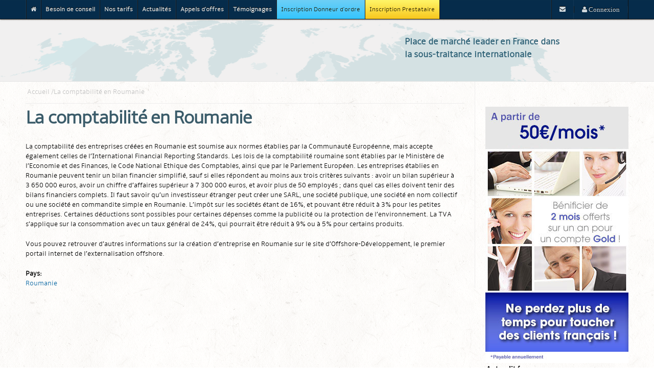

--- FILE ---
content_type: text/html; charset=utf-8
request_url: https://offshore-developpement.com/la-comptabilit%C3%A9-en-roumanie
body_size: 6197
content:
<!DOCTYPE html PUBLIC "-//W3C//DTD HTML+RDFa 1.1//EN">
<html lang="fr" dir="ltr" version="HTML+RDFa 1.1"
  xmlns:og="http://ogp.me/ns#"
  xmlns:article="http://ogp.me/ns/article#"
  xmlns:book="http://ogp.me/ns/book#"
  xmlns:profile="http://ogp.me/ns/profile#"
  xmlns:video="http://ogp.me/ns/video#"
  xmlns:product="http://ogp.me/ns/product#"
  xmlns:content="http://purl.org/rss/1.0/modules/content/"
  xmlns:dc="http://purl.org/dc/terms/"
  xmlns:foaf="http://xmlns.com/foaf/0.1/"
  xmlns:rdfs="http://www.w3.org/2000/01/rdf-schema#"
  xmlns:sioc="http://rdfs.org/sioc/ns#"
  xmlns:sioct="http://rdfs.org/sioc/types#"
  xmlns:skos="http://www.w3.org/2004/02/skos/core#"
  xmlns:xsd="http://www.w3.org/2001/XMLSchema#">
<head profile="http://www.w3.org/1999/xhtml/vocab">
  <meta http-equiv="Content-Type" content="text/html; charset=utf-8" />
<link rel="shortcut icon" href="https://offshore-developpement.com/sites/default/files/favicon.ico" type="image/vnd.microsoft.icon" />
<meta name="description" content="Vous pouvez retrouver d’autres informations sur la création d’entreprise en Roumanie sur le site d’Offshore-Développement, le premier portail internet de l’externalisation offshore." />
<meta name="abstract" content="La comptabilité des entreprises créées en Roumanie est soumise aux normes établies par la Communauté Européenne, mais accepte également celles de l’International Financial Reporting Standards." />
<meta name="keywords" content="comptabilité roumanie, comptable agréé roumanie, professionnel comptable, professionnel comptable roumanie" />
<meta name="robots" content="follow, index, nofollow" />
<meta name="generator" content="Drupal 7 (https://www.drupal.org)" />
<link rel="canonical" href="https://offshore-developpement.com/la-comptabilit%C3%A9-en-roumanie" />
<link rel="shortlink" href="https://offshore-developpement.com/node/100008226" />
<meta http-equiv="content-language" content="FR" />
<meta property="og:site_name" content="Offshore developpement" />
<meta property="og:type" content="article" />
<meta property="og:url" content="https://offshore-developpement.com/la-comptabilit%C3%A9-en-roumanie" />
<meta property="og:title" content="La comptabilité en Roumanie" />
<meta property="og:description" content="La comptabilité des entreprises créées en Roumanie est soumise aux normes établies par la Communauté Européenne, mais accepte également celles de l’International Financial Reporting Standards. Les lois de la comptabilité roumaine sont établies par le Ministère de l’Economie et des Finances, le Code National Ethique des Comptables, ainsi que par le Parlement Européen." />
<meta property="og:updated_time" content="2015-11-18T15:59:01+01:00" />
<meta property="article:published_time" content="2015-11-18T15:59:01+01:00" />
<meta property="article:modified_time" content="2015-11-18T15:59:01+01:00" />
  <title>La comptabilité en Roumanie | Offshore developpement</title>  
  <style type="text/css" media="all">
@import url("https://offshore-developpement.com/modules/system/system.base.css?qn867o");
@import url("https://offshore-developpement.com/modules/system/system.menus.css?qn867o");
@import url("https://offshore-developpement.com/modules/system/system.messages.css?qn867o");
@import url("https://offshore-developpement.com/modules/system/system.theme.css?qn867o");
</style>
<style type="text/css" media="all">
@import url("https://offshore-developpement.com/sites/all/modules/date/date_api/date.css?qn867o");
@import url("https://offshore-developpement.com/sites/all/modules/date/date_popup/themes/datepicker.1.7.css?qn867o");
@import url("https://offshore-developpement.com/modules/field/theme/field.css?qn867o");
@import url("https://offshore-developpement.com/sites/all/modules/logintoboggan/logintoboggan.css?qn867o");
@import url("https://offshore-developpement.com/sites/all/modules/mollom/mollom.css?qn867o");
@import url("https://offshore-developpement.com/modules/node/node.css?qn867o");
@import url("https://offshore-developpement.com/modules/search/search.css?qn867o");
@import url("https://offshore-developpement.com/sites/all/modules/ubercart/uc_order/uc_order.css?qn867o");
@import url("https://offshore-developpement.com/sites/all/modules/ubercart/uc_product/uc_product.css?qn867o");
@import url("https://offshore-developpement.com/sites/all/modules/uc_product_minmax/uc_product_minmax.css?qn867o");
@import url("https://offshore-developpement.com/sites/all/modules/ubercart/uc_store/uc_store.css?qn867o");
@import url("https://offshore-developpement.com/modules/user/user.css?qn867o");
@import url("https://offshore-developpement.com/sites/all/modules/views/css/views.css?qn867o");
</style>
<style type="text/css" media="all">
@import url("https://offshore-developpement.com/sites/all/modules/ctools/css/ctools.css?qn867o");
@import url("https://offshore-developpement.com/sites/all/modules/panels/css/panels.css?qn867o");
</style>
<link type="text/css" rel="stylesheet" href="https://maxcdn.bootstrapcdn.com/font-awesome/4.5.0/css/font-awesome.min.css" media="all" />
<style type="text/css" media="all">
@import url("https://offshore-developpement.com/sites/all/themes/offshore_developpement/css/dev.css?qn867o");
</style>
<style type="text/css" media="all">
@import url("https://offshore-developpement.com/sites/all/themes/omega/alpha/css/alpha-reset.css?qn867o");
@import url("https://offshore-developpement.com/sites/all/themes/omega/alpha/css/alpha-mobile.css?qn867o");
@import url("https://offshore-developpement.com/sites/all/themes/omega/alpha/css/alpha-alpha.css?qn867o");
@import url("https://offshore-developpement.com/sites/all/themes/omega/omega/css/formalize.css?qn867o");
@import url("https://offshore-developpement.com/sites/all/themes/omega/omega/css/omega-text.css?qn867o");
@import url("https://offshore-developpement.com/sites/all/themes/omega/omega/css/omega-branding.css?qn867o");
@import url("https://offshore-developpement.com/sites/all/themes/omega/omega/css/omega-menu.css?qn867o");
@import url("https://offshore-developpement.com/sites/all/themes/omega/omega/css/omega-forms.css?qn867o");
@import url("https://offshore-developpement.com/sites/all/themes/omega/omega/css/omega-visuals.css?qn867o");
@import url("https://offshore-developpement.com/sites/default/files/fontyourface/font.css?qn867o");
@import url("https://offshore-developpement.com/sites/default/files/fontyourface/fontsquirrel/amble-fontfacekit/stylesheet.css?qn867o");
@import url("https://offshore-developpement.com/sites/all/themes/offshore_developpement/css/global.css?qn867o");
</style>
<style type="text/css" media="all">
@import url("https://offshore-developpement.com/sites/all/themes/offshore_developpement/css/offshore-developpement-alpha-default.css?qn867o");
@import url("https://offshore-developpement.com/sites/all/themes/offshore_developpement/css/offshore-developpement-alpha-default-wide.css?qn867o");
@import url("https://offshore-developpement.com/sites/all/themes/omega/alpha/css/grid/alpha_default/wide/alpha-default-wide-12.css?qn867o");
</style>
  <script type="text/javascript" src="https://offshore-developpement.com/misc/jquery.js?v=1.4.4"></script>
<script type="text/javascript" src="https://offshore-developpement.com/misc/jquery.once.js?v=1.2"></script>
<script type="text/javascript" src="https://offshore-developpement.com/misc/drupal.js?qn867o"></script>
<script type="text/javascript" src="https://offshore-developpement.com/sites/default/files/languages/fr_RCJBEVrFuFn6lNoCmikvasrAJt5uxCtyV1fU8FXZfb4.js?qn867o"></script>
<script type="text/javascript" src="https://offshore-developpement.com/sites/all/themes/offshore_developpement/js/selectivizr-min.js?qn867o"></script>
<script type="text/javascript" src="https://offshore-developpement.com/sites/all/themes/offshore_developpement/js/custom.js?qn867o"></script>
<script type="text/javascript" src="https://offshore-developpement.com/sites/all/themes/omega/omega/js/jquery.formalize.js?qn867o"></script>
<script type="text/javascript" src="https://offshore-developpement.com/sites/all/themes/omega/omega/js/omega-mediaqueries.js?qn867o"></script>
<script type="text/javascript" src="https://offshore-developpement.com/sites/all/themes/omega/omega/js/omega-equalheights.js?qn867o"></script>
<script type="text/javascript">
<!--//--><![CDATA[//><!--
jQuery.extend(Drupal.settings, {"basePath":"\/","pathPrefix":"","ajaxPageState":{"theme":"offshore_developpement","theme_token":"W0ob7US5_Rr-Is01tHlrfsNK-1v38h-Za2u02oIgFV8","js":{"misc\/jquery.js":1,"misc\/jquery.once.js":1,"misc\/drupal.js":1,"public:\/\/languages\/fr_RCJBEVrFuFn6lNoCmikvasrAJt5uxCtyV1fU8FXZfb4.js":1,"sites\/all\/themes\/offshore_developpement\/js\/selectivizr-min.js":1,"sites\/all\/themes\/offshore_developpement\/js\/custom.js":1,"sites\/all\/themes\/omega\/omega\/js\/jquery.formalize.js":1,"sites\/all\/themes\/omega\/omega\/js\/omega-mediaqueries.js":1,"sites\/all\/themes\/omega\/omega\/js\/omega-equalheights.js":1},"css":{"modules\/system\/system.base.css":1,"modules\/system\/system.menus.css":1,"modules\/system\/system.messages.css":1,"modules\/system\/system.theme.css":1,"sites\/all\/modules\/date\/date_api\/date.css":1,"sites\/all\/modules\/date\/date_popup\/themes\/datepicker.1.7.css":1,"modules\/field\/theme\/field.css":1,"sites\/all\/modules\/logintoboggan\/logintoboggan.css":1,"sites\/all\/modules\/mollom\/mollom.css":1,"modules\/node\/node.css":1,"modules\/search\/search.css":1,"sites\/all\/modules\/ubercart\/uc_order\/uc_order.css":1,"sites\/all\/modules\/ubercart\/uc_product\/uc_product.css":1,"sites\/all\/modules\/uc_product_minmax\/uc_product_minmax.css":1,"sites\/all\/modules\/ubercart\/uc_store\/uc_store.css":1,"modules\/user\/user.css":1,"sites\/all\/modules\/views\/css\/views.css":1,"sites\/all\/modules\/ctools\/css\/ctools.css":1,"sites\/all\/modules\/panels\/css\/panels.css":1,"https:\/\/maxcdn.bootstrapcdn.com\/font-awesome\/4.5.0\/css\/font-awesome.min.css":1,"sites\/all\/themes\/offshore_developpement\/css\/dev.css":1,"sites\/all\/themes\/omega\/alpha\/css\/alpha-reset.css":1,"sites\/all\/themes\/omega\/alpha\/css\/alpha-mobile.css":1,"sites\/all\/themes\/omega\/alpha\/css\/alpha-alpha.css":1,"sites\/all\/themes\/omega\/omega\/css\/formalize.css":1,"sites\/all\/themes\/omega\/omega\/css\/omega-text.css":1,"sites\/all\/themes\/omega\/omega\/css\/omega-branding.css":1,"sites\/all\/themes\/omega\/omega\/css\/omega-menu.css":1,"sites\/all\/themes\/omega\/omega\/css\/omega-forms.css":1,"sites\/all\/themes\/omega\/omega\/css\/omega-visuals.css":1,"sites\/default\/files\/fontyourface\/font.css":1,"sites\/default\/files\/fontyourface\/fontsquirrel\/amble-fontfacekit\/stylesheet.css":1,"sites\/all\/themes\/offshore_developpement\/css\/global.css":1,"wide::sites\/all\/themes\/offshore_developpement\/css\/offshore-developpement-alpha-default.css":1,"wide::sites\/all\/themes\/offshore_developpement\/css\/offshore-developpement-alpha-default-wide.css":1,"sites\/all\/themes\/omega\/alpha\/css\/grid\/alpha_default\/wide\/alpha-default-wide-12.css":1}},"jcarousel":{"ajaxPath":"\/jcarousel\/ajax\/views"},"omega":{"layouts":{"primary":"wide","order":["narrow","normal","wide"],"queries":{"narrow":"all and (min-width: 740px) and (min-device-width: 740px), (max-device-width: 800px) and (min-width: 740px) and (orientation:landscape)","normal":"all and (min-width: 980px) and (min-device-width: 980px), all and (max-device-width: 1024px) and (min-width: 1024px) and (orientation:landscape)","wide":"all and (min-width: 1220px)"}}}});
//--><!]]>
</script>
  <!--[if lt IE 9]><script src="http://html5shiv.googlecode.com/svn/trunk/html5.js"></script><![endif]-->
</head>
<body class="html not-front not-logged-in page-node page-node- page-node-100008226 node-type-article-par-pays context-la-comptabilité-en-roumanie role-anonymous-user">
  <div id="skip-link">
    <a href="#main-content" class="element-invisible element-focusable">Aller au contenu principal</a>
  </div>
    <div class="page clearfix" id="page">
      <header id="section-header" class="section section-header">
  <div id="zone-user-wrapper" class="zone-wrapper zone-user-wrapper clearfix">  
  <div id="zone-user" class="zone zone-user clearfix equal-height-container container-12">
    <div class="grid-8 region region-user-first equal-height-element" id="region-user-first">
  <div class="region-inner region-user-first-inner">
    <div class="block block-block block-23 block-block-23 odd block-without-title" id="block-block-23">
  <div class="block-inner clearfix">
                
    <div class="content clearfix">
      <header id="topnav">
      <nav>
        <ul>
   <li><a href="https://offshore-developpement.com"><i class="fa fa-home"></i></a></li>
    <li><a href="/besoin-de-conseil">Besoin de conseil</a></li>
    <li><a href="/nos-tarifs-pour-vous-inscrire-dans-lannuaire">Nos tarifs</a></li>
    <li><a href="/search-articles">Actualités</a></li>
    <li><a href="/appel-d-offre">Appels d&#039;offres</a></li>
    <li><a href="/t%C3%A9moignages-clients">Témoignages</a></li>
    <li class="inscription-donneur-dordre"><a href="/inscription/donneur">Inscription Donneur d&#039;ordre</a></li>
    <li class="inscription-prestataire"><a href="/prestataire/register">Inscription Prestataire</a></li>
        </ul>
      </nav>
</header>    </div>
  </div>
</div>  </div>
</div><div class="grid-4 region region-user-second equal-height-element" id="region-user-second">
  <div class="region-inner region-user-second-inner">
    <div class="block block-block block-17 block-block-17 odd block-without-title" id="block-block-17">
  <div class="block-inner clearfix">
                
    <div class="content clearfix">
      <header id="topnav2">
  <nav>
    <ul>
    <li><a href="https://www.offshore-developpement.com/node/100002736"><i class="fa fa-envelope"></i></a></li>
              <li><a href="/user" class=" fa fa-user"> Connexion</a></li>
          </ul>
  </nav>
</header>    </div>
  </div>
</div>  </div>
</div>  </div>
</div><div id="zone-branding-wrapper" class="zone-wrapper zone-branding-wrapper clearfix">  
  <div id="zone-branding" class="zone zone-branding clearfix container-12">
    <div class="grid-12 region region-branding" id="region-branding">
  <div class="region-inner region-branding-inner">
        <div class="block block-block block-19 block-block-19 odd block-without-title" id="block-block-19">
  <div class="block-inner clearfix">
                
    <div class="content clearfix">
       <p><strong>Place de marché leader en France dans<br />la sous-traitance internationale</strong></p>
     </div>
  </div>
</div>  </div>
</div>  </div>
</div><div id="zone-menu-wrapper" class="zone-wrapper zone-menu-wrapper clearfix">  
  <div id="zone-menu" class="zone zone-menu clearfix container-12">
    <div class="grid-12 region region-menu" id="region-menu">
  <div class="region-inner region-menu-inner">
          </div>
</div>
  </div>
</div></header>    
      <section id="section-content" class="section section-content">
  <div id="zone-content-wrapper" class="zone-wrapper zone-content-wrapper clearfix">  
  <div id="zone-content" class="zone zone-content clearfix container-12">    
        
        <div class="grid-9 region region-content" id="region-content">
  <div class="region-inner region-content-inner">
    <a id="main-content"></a>
                        <div class="block block-delta-blocks block-breadcrumb block-delta-blocks-breadcrumb odd block-without-title" id="block-delta-blocks-breadcrumb">
  <div class="block-inner clearfix">
                
    <div class="content clearfix">
      <div id="breadcrumb" class="clearfix"><ul class="breadcrumb"><li class="depth-1 odd first"><a href="/">Accueil</a></li><li class="depth-2 even last"><a href="/la-comptabilit%C3%A9-en-roumanie" class="active">La comptabilité en Roumanie</a></li></ul></div>    </div>
  </div>
</div><div class="block block-delta-blocks block-page-title block-delta-blocks-page-title even block-without-title" id="block-delta-blocks-page-title">
  <div class="block-inner clearfix">
                
    <div class="content clearfix">
      <h1 id="page-title" class="title">La comptabilité en Roumanie</h1>    </div>
  </div>
</div><div class="block block-system block-main block-system-main odd block-without-title" id="block-system-main">
  <div class="block-inner clearfix">
                
    <div class="content clearfix">
      <article about="/la-comptabilit%C3%A9-en-roumanie" typeof="sioc:Item foaf:Document" class="node node-article-par-pays node-published node-not-promoted node-not-sticky author-advalorem2015 odd clearfix" id="node-article-par-pays-100008226">
        <span property="dc:title" content="La comptabilité en Roumanie" class="rdf-meta element-hidden"></span>    
  
  <div class="content clearfix">
    <div class="field field-name-body field-type-text-with-summary field-label-hidden"><div class="field-items"><div class="field-item even" property="content:encoded"> <p>La comptabilité des entreprises créées en Roumanie est soumise aux normes établies par la Communauté Européenne, mais accepte également celles de l’International Financial Reporting Standards. Les lois de la comptabilité roumaine sont établies par le Ministère de l’Economie et des Finances, le Code National Ethique des Comptables, ainsi que par le Parlement Européen. Les entreprises établies en Roumanie peuvent tenir un bilan financier simplifié, sauf si elles répondent au moins aux trois critères suivants : avoir un bilan supérieur à 3 650 000 euros, avoir un chiffre d’affaires supérieur à 7 300 000 euros, et avoir plus de 50 employés ; dans quel cas elles doivent tenir des bilans financiers complets. Il faut savoir qu’un investisseur étranger peut créer une SARL, une société publique, une société en nom collectif ou une société en commandite simple en Roumanie. L’impôt sur les sociétés étant de 16%, et pouvant être réduit à 3% pour les petites entreprises. Certaines déductions sont possibles pour certaines dépenses comme la publicité ou la protection de l’environnement. La TVA s’applique sur la consommation avec un taux général de 24%, qui pourrait être réduit à 9% ou à 5% pour certains produits.</p>
<p>Vous pouvez retrouver d’autres informations sur la création d’entreprise en Roumanie sur le site d’Offshore-Développement, le premier portail internet de l’externalisation offshore.</p>
 </div></div></div><div class="field field-name-field-pays-taxo field-type-taxonomy-term-reference field-label-above"><div class="field-label">Pays:&nbsp;</div><div class="field-items"><div class="field-item even"><a href="/pays/roumanie" typeof="skos:Concept" property="rdfs:label skos:prefLabel" datatype="">Roumanie</a></div></div></div>  </div>
  
  <div class="clearfix">
          <nav class="links node-links clearfix"></nav>
    
      </div>
</article>    </div>
  </div>
</div>      </div>
</div><aside class="grid-3 region region-sidebar-second" id="region-sidebar-second">
  <div class="region-inner region-sidebar-second-inner">
    <div class="block block-block block-34 block-block-34 odd block-without-title" id="block-block-34">
  <div class="block-inner clearfix">
                
    <div class="content clearfix">
       <div style="margin-top:10px;"> </div>
<div style="margin-top:10px;"><img alt="" class="media-image" src="https://www.offshore-developpement.com/sites/default/files/OD2014Pub_0_0_0.jpg" title="" typeof="foaf:Image" width="280" height="502" /></div>
     </div>
  </div>
</div><section class="block block-views block-articles-block-1 block-views-articles-block-1 even" id="block-views-articles-block-1">
  <div class="block-inner clearfix">
              <h2 class="block-title">Actualités</h2>
            
    <div class="content clearfix">
      <div class="view view-articles view-id-articles view-display-id-block_1 view-dom-id-f3067720e3eaf5a3e35b2545ae2d4b28">
        
  
  
      <div class="view-content">
      <table  class="views-table cols-0" class="views-table cols-0">
       <tbody>
          <tr  class="odd views-row-first">
                  <td  class="views-field views-field-title">
            <a href="/blog/externalisation-la-couverture-sant%C3%A9-des-salari%C3%A9s-expatri%C3%A9s-des-filiales">Externalisation : la couverture santé des salariés expatriés des filiales</a>          </td>
              </tr>
          <tr  class="even">
                  <td  class="views-field views-field-title">
            <a href="/blog/le-guide-de-lexternalisation-%C3%A0-lile-maurice">Le GUIDE de l&#039;externalisation à l&#039;Ile Maurice </a>          </td>
              </tr>
          <tr  class="odd views-row-last">
                  <td  class="views-field views-field-title">
            <a href="/blog/les-meilleures-destinations-pour-externaliser-votre-relation-client">Les meilleures destinations pour externaliser votre relation client </a>          </td>
              </tr>
      </tbody>
</table>
    </div>
  
  
  
      
<div class="more-link">
  <a href="/search-articles">
    Tous les articles  </a>
</div>
  
  
  
</div>    </div>
  </div>
</section><div class="block block-block block-13 block-block-13 odd block-without-title" id="block-block-13">
  <div class="block-inner clearfix">
                
    <div class="content clearfix">
      <div class="txt">
<span>COMPAREZ les tarifs </span>
<ul>
<li>Centre d'appels</li><li>Informatique</li><li> BPO</li>
</ul>
</div>
<div id="comp-frame" class="btn">
<a href="/inscription/donneur">Comparez maintenant</a></div>    </div>
  </div>
</div>  </div>
</aside>  </div>
</div></section>    
  
      <footer id="section-footer" class="section section-footer">
  <div id="zone-footer-wrapper" class="zone-wrapper zone-footer-wrapper clearfix">  
  <div id="zone-footer" class="zone zone-footer clearfix container-12">
    <div class="grid-12 region region-footer-first" id="region-footer-first">
  <div class="region-inner region-footer-first-inner">
    <section class="block block-views block-liste-des-pays-taxonomy-block block-views-liste-des-pays-taxonomy-block odd" id="block-views-liste-des-pays-taxonomy-block">
  <div class="block-inner clearfix">
              <h2 class="block-title">Nous pouvons vous accompagner dans les pays suivants :</h2>
            
    <div class="content clearfix">
      <div class="view view-liste-des-pays-taxonomy view-id-liste_des_pays_taxonomy view-display-id-block view-dom-id-1aa83d84f63a7e671b98d74766723797">
        
  
  
      <div class="view-content">
      <div class="item-list">    <ul>          <li class="views-row views-row-1 views-row-odd views-row-first">  
  <div class="views-field views-field-name">        <span class="field-content"><a href="/pays/alg%C3%A9rie">Algérie</a></span>  </div></li>
          <li class="views-row views-row-2 views-row-even">  
  <div class="views-field views-field-name">        <span class="field-content"><a href="/pays/argentine">Argentine</a></span>  </div></li>
          <li class="views-row views-row-3 views-row-odd">  
  <div class="views-field views-field-name">        <span class="field-content"><a href="/pays/asie">Asie</a></span>  </div></li>
          <li class="views-row views-row-4 views-row-even">  
  <div class="views-field views-field-name">        <span class="field-content"><a href="/pays/b%C3%A9nin">Bénin</a></span>  </div></li>
          <li class="views-row views-row-5 views-row-odd">  
  <div class="views-field views-field-name">        <span class="field-content"><a href="/pays/br%C3%A9sil">Brésil</a></span>  </div></li>
          <li class="views-row views-row-6 views-row-even">  
  <div class="views-field views-field-name">        <span class="field-content"><a href="/pays/cameroun">Cameroun</a></span>  </div></li>
          <li class="views-row views-row-7 views-row-odd">  
  <div class="views-field views-field-name">        <span class="field-content"><a href="/pays/chine">Chine</a></span>  </div></li>
          <li class="views-row views-row-8 views-row-even">  
  <div class="views-field views-field-name">        <span class="field-content"><a href="/pays/c%C3%B4te-divoire">Côte d&#039;Ivoire</a></span>  </div></li>
          <li class="views-row views-row-9 views-row-odd">  
  <div class="views-field views-field-name">        <span class="field-content"><a href="/pays/europe-de-lest">Europe de l&#039;Est</a></span>  </div></li>
          <li class="views-row views-row-10 views-row-even">  
  <div class="views-field views-field-name">        <span class="field-content"><a href="/pays/ile-maurice">Île Maurice</a></span>  </div></li>
          <li class="views-row views-row-11 views-row-odd">  
  <div class="views-field views-field-name">        <span class="field-content"><a href="/pays/inde">Inde</a></span>  </div></li>
          <li class="views-row views-row-12 views-row-even">  
  <div class="views-field views-field-name">        <span class="field-content"><a href="/pays/madagascar">Madagascar</a></span>  </div></li>
          <li class="views-row views-row-13 views-row-odd">  
  <div class="views-field views-field-name">        <span class="field-content"><a href="/pays/maroc">Maroc</a></span>  </div></li>
          <li class="views-row views-row-14 views-row-even">  
  <div class="views-field views-field-name">        <span class="field-content"><a href="/pays/moldavie">Moldavie</a></span>  </div></li>
          <li class="views-row views-row-15 views-row-odd">  
  <div class="views-field views-field-name">        <span class="field-content"><a href="/pays/portugal">Portugal</a></span>  </div></li>
          <li class="views-row views-row-16 views-row-even">  
  <div class="views-field views-field-name">        <span class="field-content"><a href="/pays/roumanie">Roumanie</a></span>  </div></li>
          <li class="views-row views-row-17 views-row-odd">  
  <div class="views-field views-field-name">        <span class="field-content"><a href="/pays/s%C3%A9n%C3%A9gal">Sénégal</a></span>  </div></li>
          <li class="views-row views-row-18 views-row-even">  
  <div class="views-field views-field-name">        <span class="field-content"><a href="/pays/tunisie">Tunisie</a></span>  </div></li>
          <li class="views-row views-row-19 views-row-odd">  
  <div class="views-field views-field-name">        <span class="field-content"><a href="/pays/turquie">Turquie</a></span>  </div></li>
          <li class="views-row views-row-20 views-row-even views-row-last">  
  <div class="views-field views-field-name">        <span class="field-content"><a href="/pays/vietnam">Vietnam</a></span>  </div></li>
      </ul></div>    </div>
  
  
  
  
  
  
</div>    </div>
  </div>
</section><div class="block block-block block-25 block-block-25 even block-without-title" id="block-block-25">
  <div class="block-inner clearfix">
                
    <div class="content clearfix">
      <div class="social-pages">
<div class="social-pages-description" style="margin-bottom:15px;"><img src="/sites/default/files/chrislinks/social_retrouvez_nous.png" /></div>
<div class="social-pages-icons">
<div class="sp-icons"><a href="https://www.facebook.com/pages/Offshore-Developpement/191516200889189" target="_blank"><img src="/sites/default/files/chrislinks/social_facebook.png" /></a></div>
<div class="sp-icons"><a href="https://www.linkedin.com/company/offshore-developpement?trk=company_name" target="_blank"><img src="/sites/default/files/chrislinks/social_linkedin.png" /></a></div>
<div class="sp-icons"><a href="https://plus.google.com/u/0/b/100589939151230655986/100589939151230655986/" target="_blank"><img src="/sites/default/files/chrislinks/social_google_plus.png" /></a></div>
<div class="sp-icons"><a href="https://www.scoop.it/t/offshore-developpement" target="_blank"><img src="/sites/default/files/chrislinks/social_scoop_it.png" /></a></div>
<div class="sp-icons"><a href="https://twitter.com/OffshoreDevelo1" target="_blank"><img src="/sites/default/files/chrislinks/social_twitter.png" /></a></div>
</div>
</div>    </div>
  </div>
</div><div class="block block-block block-26 block-block-26 odd block-without-title" id="block-block-26">
  <div class="block-inner clearfix">
                
    <div class="content clearfix">
       <p><a href="https://www.offshore-developpement.com/aide-à-la-sélection-des-prestataires"><img alt="" class="media-image" height="120" title="" width="300" typeof="foaf:Image" src="https://www.offshore-developpement.com/sites/default/files/btn-conseil.png" /></a></p>
     </div>
  </div>
</div><div class="block block-block block-27 block-block-27 even block-without-title" id="block-block-27">
  <div class="block-inner clearfix">
                
    <div class="content clearfix">
       <p><a href="https://www.offshore-developpement.com/nos-tarifs-pour-vous-inscrire-dans-lannuaire" target="_self"><img alt="" class="media-image" height="120" title="" width="300" typeof="foaf:Image" src="https://www.offshore-developpement.com/sites/default/files/btn-prestataires-gold_0.png" /></a></p>
     </div>
  </div>
</div>  </div>
</div><div class="grid-12 region region-footer-second" id="region-footer-second">
  <div class="region-inner region-footer-second-inner">
    <div class="block block-menu block-menu-main-footer-menu block-menu-menu-main-footer-menu odd block-without-title" id="block-menu-menu-main-footer-menu">
  <div class="block-inner clearfix">
                
    <div class="content clearfix">
      <ul class="menu"><li class="first leaf"><a href="/" title="">Accueil</a></li>
<li class="leaf"><a href="/conditions-g%C3%A9n%C3%A9rales-0" title="">Condition générales</a></li>
<li class="leaf"><a href="/clause-dexon%C3%A9ration-de-responsabilit%C3%A9-doffshore-developpementcom-0" title="">Disclaimer</a></li>
<li class="leaf"><a href="/faq-0" title="">FAQ</a></li>
<li class="leaf"><a href="/soci%C3%A9t%C3%A9-0" title="">Société</a></li>
<li class="leaf"><a href="https://www.offshore-developpement.com/publicité-offshore-développement" title="">Publicité</a></li>
<li class="last leaf"><a href="/contact" title="">Contact</a></li>
</ul>    </div>
  </div>
</div><div class="block block-block block-2 block-block-2 even block-without-title" id="block-block-2">
  <div class="block-inner clearfix">
                
    <div class="content clearfix">
      <p>2003 - 2024 offshore-developpement.com ©</p>
    </div>
  </div>
</div>  </div>
</div>  </div>
</div></footer>  </div>  </body>
</html>

--- FILE ---
content_type: text/css
request_url: https://offshore-developpement.com/sites/all/themes/offshore_developpement/css/dev.css?qn867o
body_size: 1043
content:
label[for="edit-expertise"] {display: none;}
.logged-in #region-user-first { width: 80%; }
body.toolbar,
body.admin-menu.adminimal-menu {margin-top: 29px !important;}
body.toolbar #zone-user-wrapper,
body.admin-menu.adminimal-menu #zone-user-wrapper {top: 29px;}
body.adminimal-menu #admin-menu .dropdown li ul {
  right: auto !important;
  top: 29px !important;
}

body.role-prestataire #zone-branding-wrapper,
body.role-donneur-d-ordre #zone-branding-wrapper {
  height: 50px !important;
}
body.role-prestataire #zone-branding-wrapper #block-block-19,
body.role-donneur-d-ordre #zone-branding-wrapper #block-block-19 {
  float: right !important;
  width: 438px !important;
  font-size: 15px !important;
}

body.page-inscription-intermediaire-donneur .block-delta-blocks-page-title,
body.page-inscription-intermediaire-prestataire .block-delta-blocks-page-title {display: none;}

#otools-intermediate-donneur-form input.form-submit,
#otools-intermediate-donneur-form .form-type-textfield,
#otools-intermediate-prestataire-form input.form-submit,
#otools-intermediate-prestataire-form .form-type-textfield {display: inline-block;}

#otools-intermediate-donneur-form .form-item { margin-top: 0 !important;}
#otools-intermediate-donneur-form .form-item input.form-text {
  border-radius: 4px;
  height: 52px;
  font-size: 20px;
  font-style: italic;
  font-weight: 100;
}
#otools-intermediate-donneur-form .form-item input[name="outsource"] {
  width: 450px;
  margin-right: 20px;
}
#otools-intermediate-donneur-form .form-item input[name="email"] {
  width: 240px;
  margin-right: 20px;
}

#otools-intermediate-donneur-form input.form-submit {
  padding: 13px 25px !important;
  border-radius: 4px !important;
  position: relative;
  top: 5px;
}

#otools-intermediate-donneur-form .foot-text {
  color: #073050;
  font-size: 20px;
}

#otools-intermediate-donneur-form {
  text-align: center;
  margin-bottom: 170px;
}

body.front.not-logged-in #block-block-19 {
  float: none;
  text-align: center;
  color: #0a4371;
  width: 100%;
  font-size: 42px;
  margin-bottom: 20px;
  margin-top: 30px;
}

.block-block-23 header nav a { padding: 0px 8px !important; }
header nav li.inscription-prestataire {
  background: -webkit-gradient(linear, 0 0, 0 100%, from(#fff568), to(#f8c71e));
  background: -moz-linear-gradient(top, #fff568, #f8c71e);
  -ms-filter: progid:DXImageTransform.Microsoft.gradient(startColorStr=#fff568, endColorStr=#f8c71e);
  filter: progid:DXImageTransform.Microsoft.gradient(startColorStr=#fff568, endColorStr=#f8c71e);

  background:#f8c71e\9; /* IE6, IE7, IE8, IE9 */
}
header nav li.inscription-donneur-dordre {
  background: -webkit-gradient(linear, 0 0, 0 100%, from(#6dcff6), to(#34c5ff));
  background: -moz-linear-gradient(top, #6dcff6, #34c5ff);
  -ms-filter: progid:DXImageTransform.Microsoft.gradient(startColorStr=#6dcff6, endColorStr=#34c5ff);
  filter: progid:DXImageTransform.Microsoft.gradient(startColorStr=#6dcff6, endColorStr=#34c5ff);

  background:#34c5ff\9; /* IE6, IE7, IE8, IE9 */
}

#otools-intermediate-donneur-form input.form-submit {
  background:#2a88c7\9;
}

header nav li.inscription-prestataire a, header nav li.inscription-donneur-dordre a {
  color: #241e03 !important;
  font-weight: normal !important;
  text-shadow: none !important;
}
header nav li.inscription-prestataire a, header nav li.inscription-donneur-dordre a {
  color: #241e03/9 !important;
  font-weight: normal/9 !important;
  text-shadow: none/9 !important;
}

.btn-special {
  background: #3498db;
  background-image: -webkit-linear-gradient(top, #3498db, #2980b9);
  background-image: -moz-linear-gradient(top, #3498db, #2980b9);
  background-image: -ms-linear-gradient(top, #3498db, #2980b9);
  background-image: -o-linear-gradient(top, #3498db, #2980b9);
  background-image: linear-gradient(to bottom, #3498db, #2980b9);
  -webkit-border-radius: 11;
  -moz-border-radius: 11;
  border-radius: 11px;
  text-shadow: 1px 1px 3px #666666;
  -webkit-box-shadow: 0px 1px 3px #666666;
  -moz-box-shadow: 0px 1px 3px #666666;
  box-shadow: 0px 1px 3px #666666;
  font-family: Arial;
  color: #ffffff!important;
  font-size: 24px;
  padding: 10px 20px 10px 20px;
  text-decoration: none;
  width: 90%;
  margin: 20px auto;
  text-align: center;
  display: block;
}

.btn-special:hover {
  background: #3cb0fd;
  background-image: -webkit-linear-gradient(top, #3cb0fd, #3498db);
  background-image: -moz-linear-gradient(top, #3cb0fd, #3498db);
  background-image: -ms-linear-gradient(top, #3cb0fd, #3498db);
  background-image: -o-linear-gradient(top, #3cb0fd, #3498db);
  background-image: linear-gradient(to bottom, #3cb0fd, #3498db);
  text-decoration: none;
}
Steven Wanderski
Chicago Ruby on Rails developer
@media all and (-ms-high-contrast: none), (-ms-high-contrast: active) {
  /* IE10+ CSS styles go here */
  header nav li.inscription-prestataire a, header nav li.inscription-donneur-dordre  {
    color: #241e03 !important;
    font-weight: normal !important;
    text-shadow: none !important;
  }
  header nav li.inscription-prestataire {
    background:#f8c71e;
  }
  #otools-intermediate-donneur-form input.form-submit {
    background:#2a88c7;
  }
}

--- FILE ---
content_type: text/css
request_url: https://offshore-developpement.com/sites/all/themes/omega/alpha/css/alpha-reset.css?qn867o
body_size: 476
content:
html, body, div {
  margin: 0; 
  padding: 0; 
  border: 0; 
  outline: 0; 
  font-size: 100%; 
  vertical-align: baseline; 
  font: inherit;
}

h1, h2, h3, h4, h5, h6 {
  margin: 0; 
  padding: 0; 
  border: 0; 
  outline: 0; 
  font-size: 100%; 
  vertical-align: baseline; 
  font: inherit; 
  font-weight: bold;
}

a, p, ul, ol, li, img, span, strong, em {
  margin: 0; 
  padding: 0; 
  border: 0; 
  outline: 0; 
  font-size: 100%; 
  vertical-align: baseline; 
  font: inherit;
}

table, tbody, tfoot, thead, tr, th, td {
  margin: 0; 
  padding: 0; 
  border: 0; 
  outline: 0; 
  font-size: 100%; 
  vertical-align: baseline; 
  font: inherit;
}

applet, object, iframe, blockquote, pre, abbr, acronym, address, big, cite, code,
del, dfn, font, ins, kbd, q, s, samp, small, strike, sub, sup, tt, var,
b, u, i, center, dl, dt, dd, caption, fieldset, form, label, legend {
  margin: 0; 
  padding: 0; 
  border: 0; 
  outline: 0; 
  font-size: 100%; 
  vertical-align: baseline; 
  font: inherit;
}

article, aside, figure, footer, header, hgroup, section {
  margin: 0; 
  padding: 0; 
  border: 0; 
  outline: 0;
  font-size: 100%; 
  vertical-align: baseline; 
  font: inherit;
}

canvas, details, embed, figcaption, menu, nav, output, ruby, summary, time, mark, audio, video {
  margin: 0; 
  padding: 0; 
  border: 0; 
  outline: 0; 
  font-size: 100%; 
  vertical-align: baseline; 
  font: inherit;
}

/* HTML5 display-role reset for older browsers */
article, aside, details, figcaption, figure, 
footer, header, hgroup, menu, nav, section {
  display: block;
}

body {
  line-height: 1;
}

b,
strong {
  font-weight: bold;
}

em,
i {
  font-style: italic;
}

ol, ul {
  list-style: none;
}

blockquote, q {
  quotes: none;
}

blockquote:before, blockquote:after,
q:before, q:after {
  content: '';
  content: none;
}

/* remember to define focus styles! */
:focus {
  outline: 0;
}

/* remember to highlight inserts somehow! */
ins {
  text-decoration: none;
}

del {
  text-decoration: line-through;
}

/* tables still need 'cellspacing="0"' in the markup */
table {
  border-collapse: collapse;
  border-spacing: 0;
}

--- FILE ---
content_type: text/css
request_url: https://offshore-developpement.com/sites/default/files/fontyourface/font.css?qn867o
body_size: -51
content:
body, h1, h2, h3, h4, h5, h6 { font-family: 'AmbleLight'; }


--- FILE ---
content_type: text/css
request_url: https://offshore-developpement.com/sites/default/files/fontyourface/fontsquirrel/amble-fontfacekit/stylesheet.css?qn867o
body_size: 304
content:
/* Generated by Font Squirrel (http://www.fontsquirrel.com) on November 28, 2012 01:08:38 AM America/New_York */



@font-face {
    font-family: 'AmbleLight';
    src: url('Amble-Light-webfont.eot');
    src: url('Amble-Light-webfont.eot?#iefix') format('embedded-opentype'),
         url('Amble-Light-webfont.woff') format('woff'),
         url('Amble-Light-webfont.ttf') format('truetype'),
         url('Amble-Light-webfont.svg#AmbleLight') format('svg');
    font-weight: normal;
    font-style: normal;

}

@font-face {
    font-family: 'AmbleLightItalic';
    src: url('Amble-LightItalic-webfont.eot');
    src: url('Amble-LightItalic-webfont.eot?#iefix') format('embedded-opentype'),
         url('Amble-LightItalic-webfont.woff') format('woff'),
         url('Amble-LightItalic-webfont.ttf') format('truetype'),
         url('Amble-LightItalic-webfont.svg#AmbleLightItalic') format('svg');
    font-weight: normal;
    font-style: normal;

}

@font-face {
    font-family: 'AmbleRegular';
    src: url('Amble-Regular-webfont.eot');
    src: url('Amble-Regular-webfont.eot?#iefix') format('embedded-opentype'),
         url('Amble-Regular-webfont.woff') format('woff'),
         url('Amble-Regular-webfont.ttf') format('truetype'),
         url('Amble-Regular-webfont.svg#AmbleRegular') format('svg');
    font-weight: normal;
    font-style: normal;

}

@font-face {
    font-family: 'AmbleItalic';
    src: url('Amble-Italic-webfont.eot');
    src: url('Amble-Italic-webfont.eot?#iefix') format('embedded-opentype'),
         url('Amble-Italic-webfont.woff') format('woff'),
         url('Amble-Italic-webfont.ttf') format('truetype'),
         url('Amble-Italic-webfont.svg#AmbleItalic') format('svg');
    font-weight: normal;
    font-style: normal;

}

@font-face {
    font-family: 'AmbleBold';
    src: url('Amble-Bold-webfont.eot');
    src: url('Amble-Bold-webfont.eot?#iefix') format('embedded-opentype'),
         url('Amble-Bold-webfont.woff') format('woff'),
         url('Amble-Bold-webfont.ttf') format('truetype'),
         url('Amble-Bold-webfont.svg#AmbleBold') format('svg');
    font-weight: normal;
    font-style: normal;

}

@font-face {
    font-family: 'AmbleBoldItalic';
    src: url('Amble-BoldItalic-webfont.eot');
    src: url('Amble-BoldItalic-webfont.eot?#iefix') format('embedded-opentype'),
         url('Amble-BoldItalic-webfont.woff') format('woff'),
         url('Amble-BoldItalic-webfont.ttf') format('truetype'),
         url('Amble-BoldItalic-webfont.svg#AmbleBoldItalic') format('svg');
    font-weight: normal;
    font-style: normal;

}

@font-face {
    font-family: 'AmbleLightCondensed';
    src: url('Amble-LightCondensed-webfont.eot');
    src: url('Amble-LightCondensed-webfont.eot?#iefix') format('embedded-opentype'),
         url('Amble-LightCondensed-webfont.woff') format('woff'),
         url('Amble-LightCondensed-webfont.ttf') format('truetype'),
         url('Amble-LightCondensed-webfont.svg#AmbleLightCondensed') format('svg');
    font-weight: normal;
    font-style: normal;

}

@font-face {
    font-family: 'AmbleLightCondensedItalic';
    src: url('Amble-LightCondensedItalic-webfont.eot');
    src: url('Amble-LightCondensedItalic-webfont.eot?#iefix') format('embedded-opentype'),
         url('Amble-LightCondensedItalic-webfont.woff') format('woff'),
         url('Amble-LightCondensedItalic-webfont.ttf') format('truetype'),
         url('Amble-LightCondensedItalic-webfont.svg#AmbleLightCondensedItalic') format('svg');
    font-weight: normal;
    font-style: normal;

}



--- FILE ---
content_type: text/css
request_url: https://offshore-developpement.com/sites/all/themes/offshore_developpement/css/global.css?qn867o
body_size: 7254
content:
/* This file will hold styles for the mobile version of your website (mobile first). */
/* This also can include ANY global CSS that applies site-wide. Unless overwritten by a more specific style rule, CSS declarations in global.css will apply site-wide. */

body {background: url("../images/lightpaperfibers.png") repeat scroll 0 0 transparent;}
.not-front #region-content{ border-right:1px solid #EEEDED;}
.page-node-100002740.not-front #region-content{ border:medium none; }
.not-front .container-12 .grid-9{ padding-right: 20px;width: 859px !important; }
h1{color:#3A5B69;}

/*
* UI CSS
*/
input[type="submit"]{
  color: #ffffff;
  font-size: 20px;
  font-weight:normal;
  margin-bottom:10px;
  padding: 10px;
  text-decoration: none;
  -webkit-border-radius: 28px;
  -moz-border-radius: 28px;
  border-radius: 28px;
  -webkit-box-shadow: 0px 1px 3px #666666;
  -moz-box-shadow: 0px 1px 3px #666666;
  box-shadow: 0px 1px 3px #666666;
  text-shadow: 1px 1px 3px #666666;
  border: solid #326580 1px;
  background: -webkit-gradient(linear, 0 0, 0 100%, from(#2a88c7), to(#2168a6));
  background: -moz-linear-gradient(top, #2a88c7, #2168a6);
  -ms-filter: progid:DXImageTransform.Microsoft.gradient(startColorStr=#2a88c7, endColorStr=#2168a6);
  filter: progid:DXImageTransform.Microsoft.gradient(startColorStr=#2a88c7, endColorStr=#2168a6);
  display:inline-block; /* IE is so silly */
}

input[type="submit"]:hover {
  background: #37a1c7;
}
/*
* Sidebar - right
*/
.not-front #region-sidebar-second{padding-top:10px;}
.not-front #region-sidebar-second .view tr{ border-bottom:1px dotted #EEEDED;}
.not-front #region-sidebar-second .view tr.views-row-last{ border-bottom:none;}
#block-views-articles-block-1 .view-articles td,
#actualite-home-block .view-articles td{background: url("../images/bullets.png") no-repeat scroll 0 10px transparent; padding-left: 13px !important;}

/*
* User login/registration tab
*/
ul.primary{ border-bottom:1px solid #EEEDED !important; }

/*
* Region branding
*/
#zone-branding-wrapper{ padding: 20px 0;}
#region-branding .branding-data{float:left;}
#region-branding #block-system-main-menu,#region-branding #block-menu-menu-prestataire-menu, #region-branding #block-menu-menu-donneur-d-ordre-menu{float: right; padding-top: 18px; text-align: right;}
#block-system-main-menu ul li, #block-menu-menu-prestataire-menu ul li, #block-menu-menu-donneur-d-ordre-menu ul li{list-style: none outside none; display:inline;}
#block-system-main-menu ul li a, #block-menu-menu-prestataire-menu ul li a, #block-menu-menu-donneur-d-ordre-menu ul li a{ color: #5293A3; font-size: 16px; font-weight: bold; text-decoration: none;}

/*
* Header
*/
#section-header{ background:url("../images/world_map.png") no-repeat scroll center 0 #F1F0F0; margin-top: 40px;}

/*
* Four circle menu
*
#block-block-1 .circle{color: #FFFFFF;float: left; height: 149px;padding-left: 20px; padding-right: 20px; padding-top: 64px; text-align: center; width: 169px;}
#block-block-1{margin-left: 50px;padding-bottom: 30px;background: url("../images/connectors.png") no-repeat scroll 113px 102px transparent}
#block-block-1 .outer-circle{float: left;width: 25%;}
#block-block-1 .circle strong{font-size:22px;}
#block-block-1 .yellow.circle{background: url("../images/yellow_circle.png") no-repeat scroll 0 0 transparent;}
#block-block-1 .yellow.circle strong{color:#945812;}
#block-block-1 .blue.circle{background: url("../images/blue_circle.png") no-repeat scroll 0 0 transparent;margin-top: 150px;}
#block-block-1 .blue.circle strong{color:#0a4873; margin-top: 150px;}
#block-block-1 .green.circle{background: url("../images/green_circle.png") no-repeat scroll 0 0 transparent; height: 155px; padding-top: 58px;}
#block-block-1 .green.circle strong{color:#1e6537;}
#block-block-1 .red.circle{background: url("../images/red_circle.png") no-repeat scroll 0 0 transparent;margin-top: 150px;}
#block-block-1 .red.circle strong{color:#ba1301;}
*/

/*
* Demande de devis / Prestataire button
*/
#block-block-4 .home-box > a{
  background: url("../images/btn_sprite.png") no-repeat scroll -2px 0 transparent;
  display: block;
  font-size: 0;
  height: 90px;
  line-height: 0;
  text-indent: -999px;
  width: 323px;
  -webkit-transition: background 0.2s linear;
  -moz-transition: background 0.2s linear;
  -o-transition: background 0.2s linear;
  transition: background 0.2s linear;
}
#block-block-4{margin: 30px 0;}
#block-block-4 .block-inner{ margin: auto; width: 886px;}
#block-block-4 .demande-de-devis{ color: #4582B5;float:left;}
#block-block-4 .demande-de-devis > a:hover{background-position: -2px -89px;}
#block-block-4 .prestataire{ color:#3a5b69; float:right;}
#block-block-4 .prestataire a{ background-position: -331px 0;}
#block-block-4 .prestataire a:hover{background-position: -331px -89px;}
#block-block-4 .home-box ul{ list-style: none outside none; text-align: center; width: 346px; font-size: 15px; font-weight: bold;}
/*#block-block-4 .home-box li:nth-child(1){ border-bottom:1px solid #c9c9c9;margin-bottom: 10px;margin-top: 10px;padding-bottom: 10px;}*/
#block-block-4 .home-box li span{color:#e9a505;}
#block-block-4 .no-style a{ background: none repeat scroll 0 0 transparent;display: inline;font-size: 15px;line-height: 2;text-indent: 0;}

/*
* Home Search
*/
#societe-search h2{  color: #929292;float: left;font-size: 35px; margin: 8px 20px 0 0;}
#societe-search pane-content{float:left;}
#views-exposed-form-societe-page .form-item select{ height: 30px;width: 300px;}
#views-exposed-form-societe-page input[type="submit"]{ height: 32px; margin-top: 16px; width: 153px; }

/*
* Home - Views
*/
.view td a{color:#6c6b6b; text-decoration:none; }
.view thead th, th{border:none;}
.view-appel-doffre table tr,.view-articles table tr{border-bottom: 1px dotted #EDEDED;}
.pane-articles table {margin:0;}

/*
* Panels
*/
.appeloffretitle{
  background: url("../images/appel_offre_title.png") no-repeat scroll center 0 rgba(0, 0, 0, 0);
    margin-top: -22px !important;
    text-align: center;
}
.panels-flexible-region h2.panel-pane {}
.panel-flexible-inside .article-appel {border-top:1px solid #E4E4E4;}
.actualite-left{border-right:1px solid #E4E4E4;min-height: 185px;}
#accueil .three-cols{border-top:1px solid #E4E4E4;padding-top: 20px !important;}
#accueil .three-cols span strong{font-size:25px;}
#accueil #bottom-presse { border-top: 1px solid #E4E4E4; padding-bottom: 10px; padding-top: 10px; width: 100%; clear:both;}
.plogo{float:left;margin-right: 53px;}
.plogo.lejournaldunet{margin-right:0;}
.znet.plogo {
    margin-left: 130px;
}
/*.actualite-left h2.pane-title{margin-bottom: 28px;}*/
h2.pane-title{ margin-bottom:0;color: #A49F9F;}
.page-prestataire-accueil h1,.page-donneurdordre-accueil h1{display: none;}
#actualite-home-block{
  border-top: 1px dotted #F1F5FA;
  clear: both;
  float: left;
  margin-top: 20px;
  width: 100%;
}
#mettre-en-avant .views-field-title .field-content a{ color: #F0BA3A; font-weight: bold;}

/*
* Breadcrumb
*/
#breadcrumb { border-bottom: 1px solid #eeeded; color: silver; padding-bottom: 6px; padding-top: 10px; }
#breadcrumb h2{display: none;}
#breadcrumb a{ color: silver; text-decoration: none;}
/*
* Footer section
*/
footer{ background: url("../images/noisy_net.png") repeat scroll 0 0 transparent;padding-top: 20px; margin-top:10px; }
footer h2{ color:#5d8499; }
footer ul.menu li{list-style:none; margin:0;}
footer ul.menu li a{ color:#fff; text-decoration:none;}

/*
* Second Footer
*/
#region-footer-second{ border-top: 1px solid #393939; color: #C9C9C9; margin-top: 10px; padding-top: 10px;}
#region-footer-second #block-menu-menu-main-footer-menu{float: left;}
#region-footer-second ul.menu li{display:inline;}
#region-footer-second ul.menu li a{color:#b1b0b0;}
#region-footer-second #block-block-2{float: right;}

/*
* Miscellaneous
*/
table{ border:0;}
tr.even, tr.odd { background: none repeat scroll 0 0 transparent; border-bottom: medium none; padding: 0;}
table tr.even td,table tr:hover td, tr.even:hover td.active, tr.odd:hover td.active{ background: none repeat scroll 0 0 transparent; }
thead th, th{color: #F0BA3A; font-weight: bold;}
td, th{padding-left:0 !important;}
a:link, a:visited{text-decoration:none !important;}
.panels-flexible-row {padding:0 !important;}
#section-content{border-top:1px solid #E4E4E4;}

/* Plan Price Section */

/*
* Views Misc
*/
.view .hidden{display:none;}

/*
* Page tarifs
*/
#tbl-tarifs .check{
  background: url("../images/check.png") no-repeat scroll center 0 transparent;
  display: block;
  font-size: 0;
  height: 25px;
  line-height: 0;
  text-indent: -9999px;
}
#tbl-tarifs tr{ border-bottom:1px dotted #CCCCCC;}
#tbl-tarifs tr:last-child{border:medium none;}
#tbl-tarifs tr:last-child td{border:medium none !important;background:none !important;}
#tbl-tarifs tr td:first-child{font-size: 14px;font-weight: bold;padding:10px 0;color:#6C6B6B;}
#tbl-tarifs tr td:first-child p{margin:0;}
#tbl-tarifs thead th:nth-child(n+2){background-color: #FAF2DE; border-top: 1px solid #F3E0B3; border-left: 1px solid #F3E0B3; border-right: 1px solid #F3E0B3; width: 170px; padding-top:10px;}
#tbl-tarifs tr td:nth-child(n+2){background-color: #FAF2DE; border-left: 1px solid #F3E0B3; border-right: 1px solid #F3E0B3; width: 170px;}
#tbl-tarifs thead th:nth-child(3){background-color: #EEF8F4; border-top:3px solid #CBDFD6; border-left: 3px solid #CBDFD6; border-right: 3px solid #CBDFD6; color: #5293A3;}
#tbl-tarifs tr td:nth-child(3){background-color: #EEF8F4; border-left: 3px solid #CBDFD6; border-right: 3px solid #CBDFD6;}
#tbl-tarifs tr td.btn{text-align:center;}
#tbl-tarifs tr td.btn a{
  width:120px;
  color: #ffffff;
  font-size: 15px;
  font-weight:bold;
  padding: 10px;
  text-decoration: none;
  -webkit-border-radius: 25px;
  -moz-border-radius: 25px;
  border-radius: 25px;
  -webkit-box-shadow: 0px 1px 3px #666666;
  -moz-box-shadow: 0px 1px 3px #666666;
  box-shadow: 0px 1px 3px #666666;
  text-shadow: 1px 1px 3px #666666;
  border: solid #d9b31c 1px;
  background: -webkit-gradient(linear, 0 0, 0 100%, from(#ffcf70), to(#fabd05));
  background: -moz-linear-gradient(top, #ffcf70, #fabd05);
  -ms-filter: progid:DXImageTransform.Microsoft.gradient(startColorStr=#ffcf70, endColorStr=#fabd05);
  filter: progid:DXImageTransform.Microsoft.gradient(startColorStr=#ffcf70, endColorStr=#fabd05);
  display:inline-block; /* IE is so silly */
  margin-top:10px;
}
#tbl-tarifs tr td.btn a:hover{background: #fcd268;}

/*
* Node appel d'offre
*/
.node-type-appel-offre .privatemsg_link{padding:0;}
.node-type-appel-offre .privatemsg_link a{
  color: #ffffff;
  font-size: 20px;
  padding: 10px;
  text-decoration: none;
  -webkit-border-radius: 28px;
  -moz-border-radius: 28px;
  border-radius: 28px;
  -webkit-box-shadow: 0px 1px 3px #666666;
  -moz-box-shadow: 0px 1px 3px #666666;
  box-shadow: 0px 1px 3px #666666;
  text-shadow: 1px 1px 3px #666666;
  border: solid #2ca9ba 1px;
  background: -webkit-gradient(linear, 0 0, 0 100%, from(#299bcc), to(#4289ad));
  background: -moz-linear-gradient(top, #299bcc, #4289ad);
  -ms-filter: progid:DXImageTransform.Microsoft.gradient(startColorStr=#299bcc, endColorStr=#4289ad);
  filter: progid:DXImageTransform.Microsoft.gradient(startColorStr=#299bcc, endColorStr=#4289ad);
  display:inline-block; /* IE is so silly */
}

.node-type-appel-offre .privatemsg_link a:hover {background: #31a8cc;}
.node-type-appel-offre ul.links{display: block; margin-top: 20px;}
.node-type-appel-offre .group-header{border-bottom: 1px dashed #AACBE6; margin-bottom: 20px; padding-bottom: 20px;}
.node-type-appel-offre .group-footer{border-top: 1px dashed #AACBE6; margin-top: 20px; padding-top: 20px;}
.node-type-appel-offre .group-right,.node-type-appel-offre .group-right{margin-bottom:20px;}

/*
* Block to buy ROLE - prestataire
*/
#block-block-6,#block-block-9{ background-color: #ECF3F4; border: 1px solid #80B1BA; color: gray; font-size: 15px; font-weight: bold; margin: 0; padding: 10px; }
#block-block-6 p,#block-block-9 p{margin:0;}
.page-node #block-block-6{margin-bottom:20px;}
.node-type-appel-offre  #block-block-9{margin-bottom:20px;}
.front #block-block-6,.page-prestataire-accueil #block-block-6 {margin-top:20px;}

.front .pane-content .node-links{ float: right;}
.front .pane-content .node-links ul{  display: block; margin:0;}
.front .pane-content .node-links ul li{display: block;}
.node-links ul li a, .comment-links ul li a { margin: 0;}

.panels-flexible-row.presse{ border-top: 1px solid #E4E4E4; margin-top: 20px;}

.pub-zoom {float: left; width: 50%;}
#pub-accueil{ float: left; font-size: 20px; padding: 10px; width: 48%; }
#pub-accueil h3 { color: #50878A; font-size: 10px; margin: 0; text-align: right;}


/*
* jcarousel
*/
ul.jcarousel li.jcarousel-item-horizontal{width: auto !important;}
.jcarousel-container{margin-left: -18px !important;}


/*
* BTN demande d'information and share btn
*/
#block-block-8 .content a{
  font-family: Arial;
  color: #ffffff;
  font-size: 24px;
  padding: 10px;
  text-decoration: none;
  -webkit-border-radius: 28px;
  -moz-border-radius: 28px;
  border-radius: 28px;
  -webkit-box-shadow: 0px 1px 3px #666666;
  -moz-box-shadow: 0px 1px 3px #666666;
  box-shadow: 0px 1px 3px #666666;
  text-shadow: 1px 1px 3px #666666;
  border: solid #f5b34f 1px;
  background: -webkit-gradient(linear, 0 0, 0 100%, from(#facb3f), to(#faa805));
  background: -moz-linear-gradient(top, #facb3f, #faa805);
  -ms-filter: progid:DXImageTransform.Microsoft.gradient(startColorStr=#facb3f, endColorStr=#faa805);
  filter: progid:DXImageTransform.Microsoft.gradient(startColorStr=#facb3f, endColorStr=#faa805);
  display:inline-block; /* IE is so silly */
}
#block-block-8 .content a:hover {background: #f5c023;}
#block-block-8{ margin-bottom: 20px; margin-top: 30px; text-align: center; }
.sharethis-buttons{text-align: center;}

/*
* sidebar buttons
*/
#block-block-11
#block-block-10{
margin-top: 20px;
}
#sdbr-donneur a{
  color: #ffffff;
  font-size: 27px;
  padding: 10px;
  text-decoration: none;
  -webkit-border-radius: 25px;
  -moz-border-radius: 25px;
  border-radius: 25px;
  -webkit-box-shadow: 0px 1px 3px #666666;
  -moz-box-shadow: 0px 1px 3px #666666;
  box-shadow: 0px 1px 3px #666666;
  text-shadow: 1px 1px 3px #666666;
  border: solid #769fc4 1px;
  background: -webkit-gradient(linear, 0 0, 0 100%, from(#68a2d2), to(#4482b5));
  background: -moz-linear-gradient(top, #68a2d2, #4482b5);
  -ms-filter: progid:DXImageTransform.Microsoft.gradient(startColorStr=#68a2d2, endColorStr=#4482b5);
  filter: progid:DXImageTransform.Microsoft.gradient(startColorStr=#68a2d2, endColorStr=#4482b5);
  display:inline-block; /* IE is so silly */
  width: 256px;
}
#sdbr-donneur a:hover{
  background: #3d91eb;
}
#sdbr-prestataire a{
    font-family: Arial;
  color: #ffffff;
  font-size: 27px;
  padding: 10px;
  text-decoration: none;
  -webkit-border-radius: 25px;
  -moz-border-radius: 25px;
  border-radius: 25px;
  -webkit-box-shadow: 0px 1px 3px #666666;
  -moz-box-shadow: 0px 1px 3px #666666;
  box-shadow: 0px 1px 3px #666666;
  text-shadow: 1px 1px 3px #666666;
  border: solid #e6be78 1px;
  background: -webkit-gradient(linear, 0 0, 0 100%, from(#f3c967), to(#f3b82c));
  background: -moz-linear-gradient(top, #f3c967, #f3b82c);
  -ms-filter: progid:DXImageTransform.Microsoft.gradient(startColorStr=#f3c967, endColorStr=#f3b82c);
  filter: progid:DXImageTransform.Microsoft.gradient(startColorStr=#f3c967, endColorStr=#f3b82c);
  display:inline-block; /* IE is so silly */
   width: 256px;
}
#sdbr-prestataire a:hover{
  background: #f5b616;
}
#sdbr-donneur{margin-bottom:20px;}
#block-block-11{
   border: 1px solid silver;
    color: gray;
    font-weight: bold;
    margin-bottom: 20px;
    margin-top: 20px;
    padding: 10px;
    text-align: center;
}
/*
* Checkout Page
*/
.page-checkout-3 #edit-cart-contents,.page-checkout-3 #edit-account,.page-checkout-3 #edit-customer-profile-billing,.page-checkout-3 #edit-checkout-review{border-bottom: 1px dashed #D2A168;}
.page-checkout-3 #edit-buttons.checkout-buttons{text-align: right;}
/*.page-cart #edit-submit{display:none;}*/

/*
* Societe
*/
.node-type-societe .group-header {background-color: #185787; color: #FFFFFF; float: left; margin-bottom: 15px; min-width: 200px; padding: 15px; width: 97%; border-radius: 5px; box-shadow: 0px 0px 3px #787878}
/*.node-type-societe .group-header{ border-bottom: 1px dashed #EFDBAB; float: left; margin-bottom: 15px; min-width: 200px; padding-bottom: 15px; width: 100%; }*/
.node-type-societe .group-header .field-name-field-logo{float: left; margin-right: 20px;}
.node-type-societe .group-header .field-name-field-description{ text-align: justify; }

#block-block-12 h2{ color: #628BAE; font-size: 23px; margin-bottom: 0; margin-top: 10px;}
#block-block-13 .txt{
  background: url("http://goodmorning-english.com/dev-odd7/sites/default/files/comparez.jpg") no-repeat scroll right 0 transparent;
    color: #B8B6B6;
    font-size: 15px;
    font-weight: bold;
    height: 103px;
    padding-top: 29px;
}
#block-block-13 .txt span{
  color: #EAAF31;
    font-size: 18px;
}

#block-block-13 .txt ul{ list-style: none outside none;}
#block-block-13 .txt ul li{background: url("../images/bullets.png") no-repeat scroll 0 8px transparent; padding-left: 12px;}

#block-block-13 .btn a{
    background: url("../images/btn_comparez.png") no-repeat scroll 0 0 transparent;
    display: block;
    font-size: 16px;
    font-weight: bold;
    height: 41px;
    padding-left: 17px;
    padding-top: 16px;
    text-align: center;
    width: 253px;
}
#block-block-13 .btn a:hover{ background-position: 0 -56px; color:#3d7391;}
#block-block-13 #comp-frame{
  background-color: #E7E7E7;
  padding-bottom: 5px;
  padding-left: 6px;
  padding-top: 5px;
  -webkit-border-radius: 5px;
  -moz-border-radius: 5px;
  border-radius: 5px;
}

/*#block-block-15{float: right;}*/

.dropdown {
  position: relative;
}
.dropdown a {
  font-size: 12px;
  text-decoration: none;
  text-shadow: 0 1px black;
}
.dropdown > a {
  float: left;
  position: relative;
  padding: 0 12px;
  color: #ecf0f1;
  border-radius: 2px 0 0 2px;
}

.dropdown > a:hover {
  background: #3f4753;
  background: rgba(255, 255, 255, 0.04);
}
.dropdown > a:active {
  background: #343b44;
}
.dropdown > div {
  float: left;
  height: 38px;
  width: 26px;
  background: url("../images/toggle.png") 9px 14px no-repeat;
  border-left: 1px solid #292e36;
  border-color: rgba(0, 0, 0, 0.4);
  -webkit-box-shadow: inset 1px 0 rgba(255, 255, 255, 0.08);
  box-shadow: inset 1px 0 rgba(255, 255, 255, 0.08);
}
.dropdown > div:hover {
  -webkit-box-shadow: inset 1px 0 rgba(255, 255, 255, 0.04), inset 26px 26px rgba(0, 0, 0, 0.1);
  box-shadow: inset 1px 0 rgba(255, 255, 255, 0.04), inset 26px 26px rgba(0, 0, 0, 0.1);
}
.dropdown > div:hover ul {
  display: block;
}
.dropdown ul {
  display: none;
  position: absolute;
  top: 38px;
  left: -1px;
  right: -1px;
  background: #272c33;
  border: 1px solid #20242a;
  border-radius: 0 0 3px 3px;
  -webkit-box-shadow: 0 1px 2px rgba(0, 0, 0, 0.2);
  box-shadow: 0 1px 2px rgba(0, 0, 0, 0.2);
}
.dropdown ul li {
  display: block;
  width:100%;
}
.dropdown ul li:last-child a {
  border-radius: 0 0 3px 3px;
}
.dropdown ul a {
  display: block;
  line-height: 28px;
  padding: 0 10px 1px;
  color: #b2b8c4;
  border:medium none;
}
.dropdown ul a:hover {
  color: white;
  text-shadow: 0 1px rgba(0, 0, 0, 0.7);
  background: #78aad5;
  border-color: #78aad5;
}
.dropdown ul li span.field-content{
  background: none repeat scroll 0 0 transparent;
  box-shadow: none;
  display: block;
  margin: 0;
  padding: 0;
  width: 100%;
}
.dropdown ul li span.field-content a{
  padding-bottom: 0;
  padding-right: 0;
  padding-top: 0;
  }

/*
* Page inscription + Creation de contenu
*/
.page-inscription-donneur #inscription-od-form fieldset legend{
  border-bottom: 1px solid silver;
  font-size: 25px;
  font-weight: bold;
  width: 100%;
  color:#F0BA3A;
}
.page-inscription-donneur #inscription-od-form .form-type-checkboxes{ border-bottom: 1px dashed #E7E7E7; float: left; width: 100%; }
.page-inscription-donneur #inscription-od-form .form-type-checkboxes.form-item-centredappels{ border:none; }
.page-inscription-donneur #inscription-od-form .form-type-checkbox{ float: left; width: 285px;}
.page-inscription-donneur #inscription-od-form #edit-step1 .form-item,
.page-inscription-donneur #inscription-od-form #edit-step3 .form-item {float: left; margin-right: 3%; width: 47%;}
.page-inscription-donneur #inscription-od-form #edit-civilite .form-item{width: 50px;}
.page-inscription-donneur #inscription-od-form .form-item-civilite{margin-bottom:0px;}
.page-inscription-donneur #inscription-od-form h2{color: #5293A3; font-size: 20px; margin-bottom: 0; margin-top: -23px;}

/*
* Top navigation
*/
#region-user-second{float: right; width:auto !important;}
#zone-user-wrapper {
  position: fixed;
  top: 0;
  left: 0;
  right: 0;
  z-index: 2;
  height: 37px;
  line-height: 37px;
  color: #ddd;
  text-shadow: 0 -1px black;
  background: #062c4b;
  border-bottom: 1px solid #191919;
  /*
  background-image: -webkit-linear-gradient(top, #243942 0%, #22373f 50%, #1d2e35 50%, #1b2b32 100%);
  background-image: -moz-linear-gradient(top, #243942 0%, #22373f 50%, #1d2e35 50%, #1b2b32 100%);
  background-image: -o-linear-gradient(top, #243942 0%, #22373f 50%, #1d2e35 50%, #1b2b32 100%);
  background-image: linear-gradient(to bottom, #243942 0%, #22373f 50%, #1d2e35 50%, #1b2b32 100%);
  */
  -webkit-box-shadow: inset 0 0 1px rgba(255, 255, 255, 0.1), 0 0 3px rgba(0, 0, 0, 0.8);
  box-shadow: inset 0 0 1px rgba(255, 255, 255, 0.1), 0 0 3px rgba(0, 0, 0, 0.8);
}
#zone-user-wrapper a {
  -webkit-transition: 0.1s ease-out;
  -moz-transition: 0.1s ease-out;
  -o-transition: 0.1s ease-out;
  transition: 0.1s ease-out;
  -webkit-transition-property: background, color;
  -moz-transition-property: background, color;
  -o-transition-property: background, color;
  transition-property: background, color;
}

header nav { float: right; border-left: 1px solid #2f4b56; border-left: 1px solid rgba(255, 255, 255, 0.05); border-right: 1px solid #111111; }
header nav li { float: left; list-style: none outside none; }
header nav a {
  display: block;
  padding: 0 15px;
  color: #d0d9de !important;
  text-decoration: none;
  border-left: 1px solid #191919;
  border-right: 1px solid #2f4b56;
  border-right: 1px solid rgba(255, 255, 255, 0.05);
  cursor: pointer;
  font-size: 12px;
  font-weight: bold;
}
header nav a:hover { background: #2f4b56; background: rgba(255, 255, 255, 0.1); }
header nav a.icon { padding-left: 40px; background-position: 12px 11px; background-repeat: no-repeat; }
header nav a.tasks { background-image: url("../images/tasks.png"); }
header nav a.messages { background-image: url("../images/messages.png"); }
header nav a.settings { background-image: url("../images/settings1.png"); }
header nav a.home { background-image: url("../images/home_icon.png"); }

header nav li.active a, header nav a:active {
  padding-right: 11px;
  background-color: #1b2b32;
  border-right: 0;
  -webkit-box-shadow: inset 0 0 3px rgba(0, 0, 0, 0.7);
  box-shadow: inset 0 0 3px rgba(0, 0, 0, 0.7);
}
header nav li.droph{}
header nav span {
  display: inline-block;
  vertical-align: text-top;
  margin-left: 10px;
  padding: 0 5px;
  line-height: 16px;
  font-size: 11px;
  color: white;
  text-shadow: 0 1px #902a27;
  background: #e93631;
  border-radius: 2px;
  background-image: -webkit-linear-gradient(top, #f65d5f, #e93631);
  background-image: -moz-linear-gradient(top, #f65d5f, #e93631);
  background-image: -o-linear-gradient(top, #f65d5f, #e93631);
  background-image: linear-gradient(to bottom, #f65d5f, #e93631);
  -webkit-box-shadow: inset 0 1px rgba(255, 255, 255, 0.2), 0 1px rgba(0, 0, 0, 0.2);
  box-shadow: inset 0 1px rgba(255, 255, 255, 0.2), 0 1px rgba(0, 0, 0, 0.2);
}

/*
* Annuaire No1.
*/
#block-block-19{ color: #295D73; float: right; font-size: 17px; margin-top: 9px; text-align: justify; width: 438px; }
#block-block-20,#block-block-21{font-size: 12px; font-weight: bold;}
#block-block-20 a,#block-block-21 a{ color: #5BAACB; }
#block-block-20 a:hover,#block-block-21 a:hover{ color: #3EB5E6;}

body.node-type-societe .ds-2col-stacked.node-societe {padding: 15px;}
/*body.node-type-societe .ds-2col-stacked.node-societe{border: 1px dashed #e7e7e5; padding: 10px;}*/

/*
* Big button to upgrade account
*/
#block-block-22 a,#block-block-24 a {
  font-family: Arial;
  color: #ffffff;
  font-size: 35px;
  padding: 10px;
  text-decoration: none;
  -webkit-border-radius: 28px;
  -moz-border-radius: 28px;
  border-radius: 28px;
  -webkit-box-shadow: 0px 1px 3px #666666;
  -moz-box-shadow: 0px 1px 3px #666666;
  box-shadow: 0px 1px 3px #666666;
  text-shadow: 1px 1px 3px #666666;
  border: solid #d6ad5c 2px;
  background: -webkit-gradient(linear, 0 0, 0 100%, from(#e6c42e), to(#f58a47));
  background: -moz-linear-gradient(top, #e6c42e, #f58a47);
  -ms-filter: progid:DXImageTransform.Microsoft.gradient(startColorStr=#e6c42e, endColorStr=#f58a47);
  filter: progid:DXImageTransform.Microsoft.gradient(startColorStr=#e6c42e, endColorStr=#f58a47);
  display:inline-block; /* IE is so silly ! I agree :P*/
}

#block-block-22 a:hover,#block-block-24 a:hover { background: #e6be20; }
#block-block-23{ float: left;}
div.addsociete h2{ font-size: 20px; margin-bottom: 0; }

.node-type-product .sell-price{ font-size: 15px; font-weight: bold; text-align: right;}
.node-type-product .add-to-cart{text-align: right;}
.messages h3, .messages ul, .messages ul li{margin:0; !important}

.page-cart #edit-actions #edit-update{ display: none; }

#mettre-en-avant p{ margin: 0;}
#region-user-first,#region-user-second{ width: 50%; }


#block-block-24{margin-bottom: 20px; margin-top: 30px; text-align: center;}
body.toolbar-drawer #section-header{margin-top: 0;}
.not-logged-in #region-user-first{width: 80%;}
.not-logged-in #region-user-second{}
.views-exposed-form .views-exposed-widget .form-submit{ margin:0 !important;}

.front .view-appel-doffre .views-field-created{font-size: 12px;
    padding-right: 0;}
.front .view-appel-doffre .views-field-field-expertise-generaux{min-width: 95px;}

#tarif-map p{ margin:0;}
#tarif-map thead tr th{background: none repeat scroll 0 0 #E8EAEB; border: 1px solid silver;text-align: center; padding:10px;}
#tarif-map tbody tr td{border: 1px solid silver; width: 33.3%; padding:10px;}
.block-appel-offres{ margin-bottom:20px;}
.block-appel-offres .panels-flexible-region .pane-content .view-content{}
.block-appel-offres .panels-flexible-region .pane-content .view-content td{ height: 39px;}


/* Social button for Od pages */
#block-block-25 {
    float: left;
    margin-bottom: 15px;
    margin-top: 10px;
}
.social-pages-icons .sp-icons {
    float: left;
    margin-left: 20px;
}

/*
* Liste des pays
*/
#block-views-liste-des-pays-taxonomy-block h2{
	color: #fff;
	font-size: 30px;
	margin-bottom: 15px;
}
#block-views-liste-des-pays-taxonomy-block{
	float: left;
	width: 800px;
	background: url("../images/dotted_map1.png") no-repeat scroll 0 73px transparent;

}
#block-views-liste-des-pays-taxonomy-block ul {
	float: left;
    width: 344px;
    margin-left: 480px;
}
#block-views-liste-des-pays-taxonomy-block ul li{
	background: rgba(0, 0, 0, 0) url("../images/arrow_bullet.png") no-repeat scroll 0 0;
    float: left;
    margin: 0 0 9px;
    padding-left: 15px;
    width: 150px;
}
#block-views-liste-des-pays-taxonomy-block ul li a{
	color: #ffffff;
}


/* Conseil button for Donneurs d'Ordres */
#block-block-26 {
    text-align: center;
    width: 298px;
    float: left;
}

#block-views-appel-doffre-block-2 {
    display: none;
}

/* Devenir button Prestataire Gold */
#block-block-27 {
    text-align: center;
    width: 307px;
    float: left;
}
.context-prestataires .field-type-image {
    background: none repeat scroll 0 0 #FFFFFF;
    border-radius: 15px;
    box-shadow: 0 0 3px #ACACAC;
    height: 105px;
    padding-top: 15px;
    text-align: center;
    width: 120px;
}
.node-type-societe .group-header .field-label {
    font-family: 'AmbleLight',sans-serif;
    font-size: 18px;
    margin-bottom: 15px;
    text-transform: uppercase;
}
.node-societe .group-left {
    background: none repeat scroll 0 0 #FFFFFF;
    border-radius: 15px;
    box-shadow: 0 0 3px #ACACAC;
    float: left;
    padding: 15px;
}
.node-societe .group-left, .node-societe .group-right {
    background: none repeat scroll 0 0 #FFFFFF;
    border-radius: 15px;
    box-shadow: 0 0 3px #ACACAC;
    float: left;
    margin: 7px !important;
    padding: 15px;
    width: 370px !important;
}
.node-societe .group-left .field-label, .node-societe .group-right .field-label {
    background: none repeat scroll 0 0 #FEE19F;
    border-radius: 5px;
    margin-bottom: 5px;
    margin-top: 15px;
    padding: 5px;
}
.node-societe .group-left .field-items, .node-societe .group-right .field-items {
    color: #666666;
    font-size: 15px;
}


/*
 New OD header for prestataire / donneur d'ordre
*/

body.role-prestataire #section-header,
body.role-donneur-d-ordre #section-header{ margin:0; }
body.role-prestataire #section-content,
body.role-donneur-d-ordre #section-content{ padding-top:20px; }
body.role-prestataire #region-user-first,
body.role-donneur-d-ordre #region-user-first{ width: 100%; }
body.role-prestataire #region-user-second,
body.role-donneur-d-ordre #region-user-second{ width:100%; float: left; margin: 0; }
body.role-prestataire #section-header,
body.role-donneur-d-ordre #section-header { background: none; }

body.role-prestataire #block-block-30,
body.role-prestataire #block-block-20,
body.role-prestataire #block-block-21,
body.role-prestataire #block-block-18,
body.role-donneur-d-ordre #block-block-30,
body.role-donneur-d-ordre #block-block-16 {
  float: left;
}

body.role-prestataire #topnav nav,
body.role-donneur-d-ordre #topnav nav { border: medium none; }
body.role-prestataire #topnav nav a,
body.role-donneur-d-ordre #topnav nav a { border: medium none; }
body.role-prestataire #topnav nav .dropdown > div,
body.role-donneur-d-ordre #topnav nav .dropdown > div { border: medium none; box-shadow: none; }
body.role-prestataire #topnav nav .dropdown .view img { margin-left: 10px; }
body.role-prestataire #topnav nav a.icon,
body.role-donneur-d-ordre #topnav nav a.icon { 
  background-position: 10px 31px !important;
  color: #fff !important;
  font-size: 16px;
  height: 60px;
  padding-left: 36px;
  padding-top: 21px;
  transition: background-color 0.5s ease;
}
body.role-prestataire #topnav nav a.icon:hover,body.role-prestataire #topnav nav a.icon.active,
body.role-donneur-d-ordre #topnav nav a.icon:hover,body.role-donneur-d-ordre #topnav nav a.icon.active {
  background-color: #4f94b9;
}

body.role-prestataire #topnav nav li.droph { width:110px; }
body.role-donneur-d-ordre #topnav nav li.droph { width:158px; }
body.role-prestataire #topnav nav a.home,
body.role-donneur-d-ordre #topnav nav a.home { background: url("../images/icon-appel-offres1.png") no-repeat; }
body.role-prestataire #topnav nav a.messages,
body.role-donneur-d-ordre #topnav nav a.messages { background: url("../images/icon-message1.png") no-repeat; }
body.role-donneur-d-ordre #topnav nav a.tasks { background: url("../images/icon-add1.png") no-repeat; }
body.role-prestataire #topnav nav a.messages span,
body.role-donneur-d-ordre #topnav nav a.messages span {
  background: url("../images/icon-message-count.png") no-repeat scroll 0 0 rgba(0, 0, 0, 0);
  border: medium none;
  box-shadow: none;
  font-size: 10px;
  height: 16px;
  margin-left: -20px;
  margin-right: 2px;
  margin-top: -10px;
  padding: 2px 0 0;
  text-align: center;
  width: 18px;
}

body.role-prestataire #block-block-30{ width: 564px; margin-top: 15px;}
body.role-donneur-d-ordre #block-block-30{ margin-right: 335px; margin-top: 20px;}
body.role-prestataire #block-block-20,
body.role-prestataire #block-block-21{ width: 191px; margin-top: 20px; margin-right: 30px; }
body.role-prestataire #block-block-20 a,
body.role-prestataire #block-block-21 a{ 
  background: url("../images/passer_en_gold.png") repeat scroll 0 0 rgba(0, 0, 0, 0);
  color: #fff;
  display: block;
  font-size: 15px;
  height: 41px;
  padding-left: 50px;
  padding-top: 2px;
  width: 139px;
}
body.role-prestataire #block-block-21 a{ 
    font-size: 13px;
    padding-left: 44px;
    width: 145px;
}
body.role-prestataire #topnav nav li.active a, 
body.role-donneur-d-ordre #topnav nav a:active { box-shadow: none; padding-right: 15px;}
body.role-prestataire #topnav nav li.droph:hover,
body.role-donneur-d-ordre #topnav nav li.droph:hover { background: none repeat scroll 0 0 #272c35; }
body.role-prestataire #topnav nav li.droph .dropdown > a:hover,
body.role-donneur-d-ordre #topnav nav li.droph .dropdown > a:hover { background-color: transparent !important;}
body.role-prestataire #topnav nav li.droph .dropdown > a { height: 63px; padding-top: 18px; }
body.role-donneur-d-ordre #topnav nav li.droph .dropdown > a { font-size: 14px; height: 59px; padding-top: 22px; }
body.role-prestataire #topnav nav li.droph .dropdown .drop-arrow,
body.role-donneur-d-ordre #topnav nav li.droph .dropdown .drop-arrow { margin-left: -4px; margin-top: 24px; }
body.role-prestataire #topnav nav li.droph .dropdown .drop-arrow ul,
body.role-donneur-d-ordre #topnav nav li.droph .dropdown .drop-arrow ul{
  background: none repeat scroll 0 0 #272c35;
  border: medium none;
  box-shadow: none;
  display: none;
  left: -44px;
  position: absolute;
  right: -1px;
  top: 81px;
  width: 154px;
  z-index: 4;
  padding:0;
  -webkit-border-radius: 0px;
  -moz-border-radius: 0px;
  border-radius: 0px;
}
body.role-donneur-d-ordre #topnav nav li.droph .dropdown .drop-arrow ul{ width: 158px !important; left: 0 !important;}
body.role-prestataire #topnav nav li.droph .dropdown .drop-arrow ul li,
body.role-donneur-d-ordre #topnav nav li.droph .dropdown .drop-arrow ul li{ 
  border-bottom: 1px solid #333c4e;
  display: block;
  height: 36px;
  width: 100%;
}
body.role-prestataire #topnav nav li.droph .dropdown .drop-arrow ul li a,
body.role-donneur-d-ordre #topnav nav li.droph .dropdown .drop-arrow ul li a{
  display: block;
  font-size: 13px;
  height: 30px;
  padding-top: 6px;
}

body.role-prestataire #zone-user-wrapper,
body.role-donneur-d-ordre #zone-user-wrapper{
  background-color: #062c4b;
  border: medium none;
  box-shadow: none;
  color: #fff;
  height: 81px;
  padding: 0;
  position: static;
  text-shadow: 0 0 #387ea3;
}
body.role-prestataire #zone-branding-wrapper,
body.role-donneur-d-ordre #zone-branding-wrapper{  background-color: #25607f; height: 23px; padding: 3px 0 0; }
body.role-prestataire #zone-branding-wrapper #breadcrumb,
body.role-donneur-d-ordre #zone-branding-wrapper #breadcrumb{ border: medium none; color: #bce2f8; padding: 0; width: 523px; }
body.role-prestataire #zone-branding-wrapper #breadcrumb ul,
body.role-donneur-d-ordre #zone-branding-wrapper #breadcrumb ul{ margin: 0; padding: 0; }
body.role-prestataire #zone-branding-wrapper #breadcrumb ul a,
body.role-donneur-d-ordre #zone-branding-wrapper #breadcrumb ul a{  color: #bce2f8; }
body.role-prestataire #zone-branding-wrapper #block-block-19,
body.role-donneur-d-ordre #zone-branding-wrapper #block-block-19 { float:left; color: #7fb3cf; font-size: 12px; width: 657px; margin: 0; }
body.role-prestataire #zone-branding-wrapper #block-delta-blocks-breadcrumb,
body.role-donneur-d-ordre #zone-branding-wrapper #block-delta-blocks-breadcrumb { float:left;  font-size: 13px; width: 523px; height: 19px; overflow: hidden; }

#block-delta-blocks-logo{ float: left; }
#block-block-19{ float: right; }
#breadcrumb ul{ margin: 0;}
#breadcrumb ul li{ padding-left: 3px; margin-right:0; }
#breadcrumb ul li:before{ content:"/"; }
#breadcrumb ul li.first:before{ content:" "; padding-left: 0; }
body.logged-in .appeloffretitle { background: none;}

.panels-flexible-row.appel.offre.title h2,.panels-flexible-region.temoignage h2,.panels-flexible-region.lapresse h2 {
  color: #8aaab7;
  text-align: center;
}

.panels-flexible-row.appel.offre.title .pane-custom.pane-1{
  background: url("../images/appel_offre_title.png") no-repeat scroll center 0 rgba(0, 0, 0, 0);
  margin-top: -23px;
}
.panels-flexible-region.temoignage,.panels-flexible-region.lapresse,.panels-flexible-row.appel.offre.title {
  border-top: 1px solid #e4e4e4;
  margin-top: 50px;
}
.panels-flexible-region.lapresse .pane-content{ text-align: center;}
.panels-flexible-region.lapresse .pane-content .plogo{ display: inline; float: none;}

/*by Christopher */
.media-image-lionel.media-image {
    float: left;
    margin-right: 15px;
}


.page-prestataire-splash #block-system-main,
.page-donneurdordre-splash #block-system-main {
  border: 1px solid #f0ba3a;
  margin-top: 10px;
  padding: 10px;
}
.page-prestataire-splash #block-system-main p,
.page-donneurdordre-splash #block-system-main p
{ 
  font-size: 19px;
}
.page-prestataire-splash #block-system-main a.btn,
.page-donneurdordre-splash #block-system-main a.btn{
  border-bottom: 2px solid;
  font-weight: bold;
}
.page-donneurdordre-splash #block-delta-blocks-page-title,
.page-prestataire-splash #block-delta-blocks-page-title{ display: none;}

--- FILE ---
content_type: text/css
request_url: https://offshore-developpement.com/sites/all/themes/offshore_developpement/css/offshore-developpement-alpha-default-wide.css?qn867o
body_size: 46
content:
/* This file will hold styles that are loaded using the same media query as the wide grid. */
footer .region-footer-first section{float:left; width: 16.6%;}


--- FILE ---
content_type: text/javascript
request_url: https://offshore-developpement.com/sites/all/themes/offshore_developpement/js/custom.js?qn867o
body_size: 90
content:
(function($) {
$().ready(function() {

  $("li.droph").hover(function(){
    $("li.droph ul").css("display","block");
  },function(){
    $("li.droph ul").css("display","none");
  });

});
})(jQuery);
